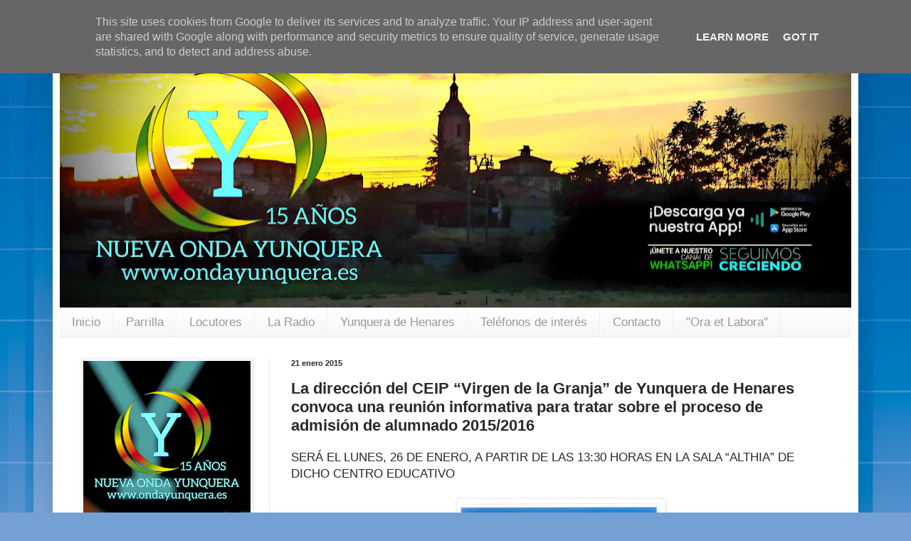

--- FILE ---
content_type: text/html; charset=UTF-8
request_url: https://www.ondayunquera.es/2015/01/la-direccion-del-ceip-virgen-de-la.html
body_size: 21550
content:
<!DOCTYPE html>
<html class='v2' dir='ltr' lang='es'>
<head>
<link href='https://www.blogger.com/static/v1/widgets/335934321-css_bundle_v2.css' rel='stylesheet' type='text/css'/>
<meta content='width=1100' name='viewport'/>
<meta content='text/html; charset=UTF-8' http-equiv='Content-Type'/>
<meta content='blogger' name='generator'/>
<link href='https://www.ondayunquera.es/favicon.ico' rel='icon' type='image/x-icon'/>
<link href='http://www.ondayunquera.es/2015/01/la-direccion-del-ceip-virgen-de-la.html' rel='canonical'/>
<link rel="alternate" type="application/atom+xml" title="Nueva Onda Yunquera - Atom" href="https://www.ondayunquera.es/feeds/posts/default" />
<link rel="alternate" type="application/rss+xml" title="Nueva Onda Yunquera - RSS" href="https://www.ondayunquera.es/feeds/posts/default?alt=rss" />
<link rel="service.post" type="application/atom+xml" title="Nueva Onda Yunquera - Atom" href="https://www.blogger.com/feeds/246419119352487568/posts/default" />

<link rel="alternate" type="application/atom+xml" title="Nueva Onda Yunquera - Atom" href="https://www.ondayunquera.es/feeds/1148982164419508341/comments/default" />
<!--Can't find substitution for tag [blog.ieCssRetrofitLinks]-->
<link href='https://blogger.googleusercontent.com/img/b/R29vZ2xl/AVvXsEikphDIbC98aHvEgTzvwZZd3vxzO7KLf6X6ZWKXspS0p43QLQ-POZV7lyXHDlRnpADn2IJQxC40H2vJlEAmgOnfVXZ0VtzUJ9digjmr9BkeiIpBrel545p1GkSKmWyyRQaah1xW1TlHTlI/s1600/cartel+proceso+admisin+2015-2016.jpg' rel='image_src'/>
<meta content='http://www.ondayunquera.es/2015/01/la-direccion-del-ceip-virgen-de-la.html' property='og:url'/>
<meta content='La dirección del CEIP “Virgen de la Granja” de Yunquera de Henares convoca una reunión informativa para tratar sobre el proceso de admisión de alumnado 2015/2016' property='og:title'/>
<meta content='SERÁ EL LUNES, 26 DE ENERO, A PARTIR DE LAS 13:30 HORAS EN LA SALA “ALTHIA” DE DICHO CENTRO EDUCATIVO Hecha pública la convocatoria de admis...' property='og:description'/>
<meta content='https://blogger.googleusercontent.com/img/b/R29vZ2xl/AVvXsEikphDIbC98aHvEgTzvwZZd3vxzO7KLf6X6ZWKXspS0p43QLQ-POZV7lyXHDlRnpADn2IJQxC40H2vJlEAmgOnfVXZ0VtzUJ9digjmr9BkeiIpBrel545p1GkSKmWyyRQaah1xW1TlHTlI/w1200-h630-p-k-no-nu/cartel+proceso+admisin+2015-2016.jpg' property='og:image'/>
<title>Nueva Onda Yunquera: La dirección del CEIP &#8220;Virgen de la Granja&#8221; de Yunquera de Henares convoca una reunión informativa para tratar sobre el proceso de admisión de alumnado 2015/2016</title>
<style id='page-skin-1' type='text/css'><!--
/*
-----------------------------------------------
Blogger Template Style
Name:     Simple
Designer: Blogger
URL:      www.blogger.com
----------------------------------------------- */
/* Content
----------------------------------------------- */
body {
font: normal normal 15px Arial, Tahoma, Helvetica, FreeSans, sans-serif;
color: #292929;
background: #75a0d5 url(https://themes.googleusercontent.com/image?id=1_bStA4xU4a1ALNAqP7UP814bhfnsUau-0EDCQD7_XIw7aeX8-O9UfdTOTWT0FvRY_k6Q) no-repeat fixed top center /* Credit: Maliketh (http://www.istockphoto.com/portfolio/Maliketh?platform=blogger) */;
padding: 0 40px 40px 40px;
}
html body .region-inner {
min-width: 0;
max-width: 100%;
width: auto;
}
h2 {
font-size: 22px;
}
a:link {
text-decoration:none;
color: #2260bc;
}
a:visited {
text-decoration:none;
color: #898989;
}
a:hover {
text-decoration:underline;
color: #3474ff;
}
.body-fauxcolumn-outer .fauxcolumn-inner {
background: transparent none repeat scroll top left;
_background-image: none;
}
.body-fauxcolumn-outer .cap-top {
position: absolute;
z-index: 1;
height: 400px;
width: 100%;
}
.body-fauxcolumn-outer .cap-top .cap-left {
width: 100%;
background: transparent none repeat-x scroll top left;
_background-image: none;
}
.content-outer {
-moz-box-shadow: 0 0 40px rgba(0, 0, 0, .15);
-webkit-box-shadow: 0 0 5px rgba(0, 0, 0, .15);
-goog-ms-box-shadow: 0 0 10px #333333;
box-shadow: 0 0 40px rgba(0, 0, 0, .15);
margin-bottom: 1px;
}
.content-inner {
padding: 10px 10px;
}
.content-inner {
background-color: #ffffff;
}
/* Header
----------------------------------------------- */
.header-outer {
background: rgba(31,31,31,0) none repeat-x scroll 0 -400px;
_background-image: none;
}
.Header h1 {
font: normal normal 60px Arial, Tahoma, Helvetica, FreeSans, sans-serif;
color: #3375bc;
text-shadow: -1px -1px 1px rgba(0, 0, 0, .2);
}
.Header h1 a {
color: #3375bc;
}
.Header .description {
font-size: 140%;
color: #787878;
}
.header-inner .Header .titlewrapper {
padding: 22px 30px;
}
.header-inner .Header .descriptionwrapper {
padding: 0 30px;
}
/* Tabs
----------------------------------------------- */
.tabs-inner .section:first-child {
border-top: 1px solid #eeeeee;
}
.tabs-inner .section:first-child ul {
margin-top: -1px;
border-top: 1px solid #eeeeee;
border-left: 0 solid #eeeeee;
border-right: 0 solid #eeeeee;
}
.tabs-inner .widget ul {
background: #f5f5f5 url(https://resources.blogblog.com/blogblog/data/1kt/simple/gradients_light.png) repeat-x scroll 0 -800px;
_background-image: none;
border-bottom: 1px solid #eeeeee;
margin-top: 0;
margin-left: -30px;
margin-right: -30px;
}
.tabs-inner .widget li a {
display: inline-block;
padding: .6em 1em;
font: normal normal 17px Arial, Tahoma, Helvetica, FreeSans, sans-serif;
color: #999999;
border-left: 1px solid #ffffff;
border-right: 1px solid #eeeeee;
}
.tabs-inner .widget li:first-child a {
border-left: none;
}
.tabs-inner .widget li.selected a, .tabs-inner .widget li a:hover {
color: #000000;
background-color: #eeeeee;
text-decoration: none;
}
/* Columns
----------------------------------------------- */
.main-outer {
border-top: 0 solid #eeeeee;
}
.fauxcolumn-left-outer .fauxcolumn-inner {
border-right: 1px solid #eeeeee;
}
.fauxcolumn-right-outer .fauxcolumn-inner {
border-left: 1px solid #eeeeee;
}
/* Headings
----------------------------------------------- */
div.widget > h2,
div.widget h2.title {
margin: 0 0 1em 0;
font: normal bold 16px Arial, Tahoma, Helvetica, FreeSans, sans-serif;
color: #000000;
}
/* Widgets
----------------------------------------------- */
.widget .zippy {
color: #999999;
text-shadow: 2px 2px 1px rgba(0, 0, 0, .1);
}
.widget .popular-posts ul {
list-style: none;
}
/* Posts
----------------------------------------------- */
h2.date-header {
font: normal bold 11px Arial, Tahoma, Helvetica, FreeSans, sans-serif;
}
.date-header span {
background-color: rgba(31,31,31,0);
color: #292929;
padding: inherit;
letter-spacing: inherit;
margin: inherit;
}
.main-inner {
padding-top: 30px;
padding-bottom: 30px;
}
.main-inner .column-center-inner {
padding: 0 15px;
}
.main-inner .column-center-inner .section {
margin: 0 15px;
}
.post {
margin: 0 0 25px 0;
}
h3.post-title, .comments h4 {
font: normal bold 22px Arial, Tahoma, Helvetica, FreeSans, sans-serif;
margin: .75em 0 0;
}
.post-body {
font-size: 110%;
line-height: 1.4;
position: relative;
}
.post-body img, .post-body .tr-caption-container, .Profile img, .Image img,
.BlogList .item-thumbnail img {
padding: 2px;
background: #ffffff;
border: 1px solid #eeeeee;
-moz-box-shadow: 1px 1px 5px rgba(0, 0, 0, .1);
-webkit-box-shadow: 1px 1px 5px rgba(0, 0, 0, .1);
box-shadow: 1px 1px 5px rgba(0, 0, 0, .1);
}
.post-body img, .post-body .tr-caption-container {
padding: 5px;
}
.post-body .tr-caption-container {
color: #f5f5f5;
}
.post-body .tr-caption-container img {
padding: 0;
background: transparent;
border: none;
-moz-box-shadow: 0 0 0 rgba(0, 0, 0, .1);
-webkit-box-shadow: 0 0 0 rgba(0, 0, 0, .1);
box-shadow: 0 0 0 rgba(0, 0, 0, .1);
}
.post-header {
margin: 0 0 1.5em;
line-height: 1.6;
font-size: 90%;
}
.post-footer {
margin: 20px -2px 0;
padding: 5px 10px;
color: #676767;
background-color: #f9f9f9;
border-bottom: 1px solid #eeeeee;
line-height: 1.6;
font-size: 90%;
}
#comments .comment-author {
padding-top: 1.5em;
border-top: 1px solid #eeeeee;
background-position: 0 1.5em;
}
#comments .comment-author:first-child {
padding-top: 0;
border-top: none;
}
.avatar-image-container {
margin: .2em 0 0;
}
#comments .avatar-image-container img {
border: 1px solid #eeeeee;
}
/* Comments
----------------------------------------------- */
.comments .comments-content .icon.blog-author {
background-repeat: no-repeat;
background-image: url([data-uri]);
}
.comments .comments-content .loadmore a {
border-top: 1px solid #999999;
border-bottom: 1px solid #999999;
}
.comments .comment-thread.inline-thread {
background-color: #f9f9f9;
}
.comments .continue {
border-top: 2px solid #999999;
}
/* Accents
---------------------------------------------- */
.section-columns td.columns-cell {
border-left: 1px solid #eeeeee;
}
.blog-pager {
background: transparent none no-repeat scroll top center;
}
.blog-pager-older-link, .home-link,
.blog-pager-newer-link {
background-color: #ffffff;
padding: 5px;
}
.footer-outer {
border-top: 0 dashed #bbbbbb;
}
/* Mobile
----------------------------------------------- */
body.mobile  {
background-size: auto;
}
.mobile .body-fauxcolumn-outer {
background: transparent none repeat scroll top left;
}
.mobile .body-fauxcolumn-outer .cap-top {
background-size: 100% auto;
}
.mobile .content-outer {
-webkit-box-shadow: 0 0 3px rgba(0, 0, 0, .15);
box-shadow: 0 0 3px rgba(0, 0, 0, .15);
}
.mobile .tabs-inner .widget ul {
margin-left: 0;
margin-right: 0;
}
.mobile .post {
margin: 0;
}
.mobile .main-inner .column-center-inner .section {
margin: 0;
}
.mobile .date-header span {
padding: 0.1em 10px;
margin: 0 -10px;
}
.mobile h3.post-title {
margin: 0;
}
.mobile .blog-pager {
background: transparent none no-repeat scroll top center;
}
.mobile .footer-outer {
border-top: none;
}
.mobile .main-inner, .mobile .footer-inner {
background-color: #ffffff;
}
.mobile-index-contents {
color: #292929;
}
.mobile-link-button {
background-color: #2260bc;
}
.mobile-link-button a:link, .mobile-link-button a:visited {
color: #ffffff;
}
.mobile .tabs-inner .section:first-child {
border-top: none;
}
.mobile .tabs-inner .PageList .widget-content {
background-color: #eeeeee;
color: #000000;
border-top: 1px solid #eeeeee;
border-bottom: 1px solid #eeeeee;
}
.mobile .tabs-inner .PageList .widget-content .pagelist-arrow {
border-left: 1px solid #eeeeee;
}

--></style>
<style id='template-skin-1' type='text/css'><!--
body {
min-width: 1132px;
}
.content-outer, .content-fauxcolumn-outer, .region-inner {
min-width: 1132px;
max-width: 1132px;
_width: 1132px;
}
.main-inner .columns {
padding-left: 295px;
padding-right: 0px;
}
.main-inner .fauxcolumn-center-outer {
left: 295px;
right: 0px;
/* IE6 does not respect left and right together */
_width: expression(this.parentNode.offsetWidth -
parseInt("295px") -
parseInt("0px") + 'px');
}
.main-inner .fauxcolumn-left-outer {
width: 295px;
}
.main-inner .fauxcolumn-right-outer {
width: 0px;
}
.main-inner .column-left-outer {
width: 295px;
right: 100%;
margin-left: -295px;
}
.main-inner .column-right-outer {
width: 0px;
margin-right: -0px;
}
#layout {
min-width: 0;
}
#layout .content-outer {
min-width: 0;
width: 800px;
}
#layout .region-inner {
min-width: 0;
width: auto;
}
body#layout div.add_widget {
padding: 8px;
}
body#layout div.add_widget a {
margin-left: 32px;
}
--></style>
<style>
    body {background-image:url(https\:\/\/themes.googleusercontent.com\/image?id=1_bStA4xU4a1ALNAqP7UP814bhfnsUau-0EDCQD7_XIw7aeX8-O9UfdTOTWT0FvRY_k6Q);}
    
@media (max-width: 200px) { body {background-image:url(https\:\/\/themes.googleusercontent.com\/image?id=1_bStA4xU4a1ALNAqP7UP814bhfnsUau-0EDCQD7_XIw7aeX8-O9UfdTOTWT0FvRY_k6Q&options=w200);}}
@media (max-width: 400px) and (min-width: 201px) { body {background-image:url(https\:\/\/themes.googleusercontent.com\/image?id=1_bStA4xU4a1ALNAqP7UP814bhfnsUau-0EDCQD7_XIw7aeX8-O9UfdTOTWT0FvRY_k6Q&options=w400);}}
@media (max-width: 800px) and (min-width: 401px) { body {background-image:url(https\:\/\/themes.googleusercontent.com\/image?id=1_bStA4xU4a1ALNAqP7UP814bhfnsUau-0EDCQD7_XIw7aeX8-O9UfdTOTWT0FvRY_k6Q&options=w800);}}
@media (max-width: 1200px) and (min-width: 801px) { body {background-image:url(https\:\/\/themes.googleusercontent.com\/image?id=1_bStA4xU4a1ALNAqP7UP814bhfnsUau-0EDCQD7_XIw7aeX8-O9UfdTOTWT0FvRY_k6Q&options=w1200);}}
/* Last tag covers anything over one higher than the previous max-size cap. */
@media (min-width: 1201px) { body {background-image:url(https\:\/\/themes.googleusercontent.com\/image?id=1_bStA4xU4a1ALNAqP7UP814bhfnsUau-0EDCQD7_XIw7aeX8-O9UfdTOTWT0FvRY_k6Q&options=w1600);}}
  </style>
<link href='https://www.blogger.com/dyn-css/authorization.css?targetBlogID=246419119352487568&amp;zx=ff175f92-50ae-444f-9eaa-70f936f3c7ed' media='none' onload='if(media!=&#39;all&#39;)media=&#39;all&#39;' rel='stylesheet'/><noscript><link href='https://www.blogger.com/dyn-css/authorization.css?targetBlogID=246419119352487568&amp;zx=ff175f92-50ae-444f-9eaa-70f936f3c7ed' rel='stylesheet'/></noscript>
<meta name='google-adsense-platform-account' content='ca-host-pub-1556223355139109'/>
<meta name='google-adsense-platform-domain' content='blogspot.com'/>

<script type="text/javascript" language="javascript">
  // Supply ads personalization default for EEA readers
  // See https://www.blogger.com/go/adspersonalization
  adsbygoogle = window.adsbygoogle || [];
  if (typeof adsbygoogle.requestNonPersonalizedAds === 'undefined') {
    adsbygoogle.requestNonPersonalizedAds = 1;
  }
</script>


</head>
<body class='loading variant-pale'>
<div class='navbar no-items section' id='navbar' name='Barra de navegación'>
</div>
<div class='body-fauxcolumns'>
<div class='fauxcolumn-outer body-fauxcolumn-outer'>
<div class='cap-top'>
<div class='cap-left'></div>
<div class='cap-right'></div>
</div>
<div class='fauxborder-left'>
<div class='fauxborder-right'></div>
<div class='fauxcolumn-inner'>
</div>
</div>
<div class='cap-bottom'>
<div class='cap-left'></div>
<div class='cap-right'></div>
</div>
</div>
</div>
<div class='content'>
<div class='content-fauxcolumns'>
<div class='fauxcolumn-outer content-fauxcolumn-outer'>
<div class='cap-top'>
<div class='cap-left'></div>
<div class='cap-right'></div>
</div>
<div class='fauxborder-left'>
<div class='fauxborder-right'></div>
<div class='fauxcolumn-inner'>
</div>
</div>
<div class='cap-bottom'>
<div class='cap-left'></div>
<div class='cap-right'></div>
</div>
</div>
</div>
<div class='content-outer'>
<div class='content-cap-top cap-top'>
<div class='cap-left'></div>
<div class='cap-right'></div>
</div>
<div class='fauxborder-left content-fauxborder-left'>
<div class='fauxborder-right content-fauxborder-right'></div>
<div class='content-inner'>
<header>
<div class='header-outer'>
<div class='header-cap-top cap-top'>
<div class='cap-left'></div>
<div class='cap-right'></div>
</div>
<div class='fauxborder-left header-fauxborder-left'>
<div class='fauxborder-right header-fauxborder-right'></div>
<div class='region-inner header-inner'>
<div class='header section' id='header' name='Cabecera'><div class='widget Header' data-version='1' id='Header1'>
<div id='header-inner'>
<a href='https://www.ondayunquera.es/' style='display: block'>
<img alt='Nueva Onda Yunquera' height='392px; ' id='Header1_headerimg' src='https://blogger.googleusercontent.com/img/a/AVvXsEje2fzR11FxR0U6RhimtiEbmbBupMOgkiIS10f2YSljnI-fwTK_jUgT-bc3TKRmiHjqU3X4j1A9a_7poKtQ6C081wSwDCRkx_95mgaoPNOqq4uflNT0RazQAxIbH3p-TG3fUfLhNpnKhQ5FypsGadwyeuwdBiGClDqfHPGQ8gJjX9c8_fzqRG9CiZdK4CM=s1112' style='display: block' width='1112px; '/>
</a>
</div>
</div></div>
</div>
</div>
<div class='header-cap-bottom cap-bottom'>
<div class='cap-left'></div>
<div class='cap-right'></div>
</div>
</div>
</header>
<div class='tabs-outer'>
<div class='tabs-cap-top cap-top'>
<div class='cap-left'></div>
<div class='cap-right'></div>
</div>
<div class='fauxborder-left tabs-fauxborder-left'>
<div class='fauxborder-right tabs-fauxborder-right'></div>
<div class='region-inner tabs-inner'>
<div class='tabs section' id='crosscol' name='Multicolumnas'><div class='widget PageList' data-version='1' id='PageList2'>
<h2>Páginas</h2>
<div class='widget-content'>
<ul>
<li>
<a href='http://www.ondayunquera.es'>Inicio</a>
</li>
<li>
<a href='https://www.ondayunquera.es/p/parrilla.html'>Parrilla</a>
</li>
<li>
<a href='http://www.ondayunquera.es/p/locutores_14.html'>Locutores</a>
</li>
<li>
<a href='https://www.ondayunquera.es/p/la-radio_8.html'>La Radio</a>
</li>
<li>
<a href='https://www.ondayunquera.es/p/yunquera-de-henares.html'>Yunquera de Henares</a>
</li>
<li>
<a href='https://www.ondayunquera.es/p/telefonos-de-interes.html'>Teléfonos de interés</a>
</li>
<li>
<a href='https://www.ondayunquera.es/p/contacto.html'>Contacto</a>
</li>
<li>
<a href='https://www.ondayunquera.es/p/blog-page.html'> "Ora et Labora"</a>
</li>
</ul>
<div class='clear'></div>
</div>
</div></div>
<div class='tabs no-items section' id='crosscol-overflow' name='Cross-Column 2'></div>
</div>
</div>
<div class='tabs-cap-bottom cap-bottom'>
<div class='cap-left'></div>
<div class='cap-right'></div>
</div>
</div>
<div class='main-outer'>
<div class='main-cap-top cap-top'>
<div class='cap-left'></div>
<div class='cap-right'></div>
</div>
<div class='fauxborder-left main-fauxborder-left'>
<div class='fauxborder-right main-fauxborder-right'></div>
<div class='region-inner main-inner'>
<div class='columns fauxcolumns'>
<div class='fauxcolumn-outer fauxcolumn-center-outer'>
<div class='cap-top'>
<div class='cap-left'></div>
<div class='cap-right'></div>
</div>
<div class='fauxborder-left'>
<div class='fauxborder-right'></div>
<div class='fauxcolumn-inner'>
</div>
</div>
<div class='cap-bottom'>
<div class='cap-left'></div>
<div class='cap-right'></div>
</div>
</div>
<div class='fauxcolumn-outer fauxcolumn-left-outer'>
<div class='cap-top'>
<div class='cap-left'></div>
<div class='cap-right'></div>
</div>
<div class='fauxborder-left'>
<div class='fauxborder-right'></div>
<div class='fauxcolumn-inner'>
</div>
</div>
<div class='cap-bottom'>
<div class='cap-left'></div>
<div class='cap-right'></div>
</div>
</div>
<div class='fauxcolumn-outer fauxcolumn-right-outer'>
<div class='cap-top'>
<div class='cap-left'></div>
<div class='cap-right'></div>
</div>
<div class='fauxborder-left'>
<div class='fauxborder-right'></div>
<div class='fauxcolumn-inner'>
</div>
</div>
<div class='cap-bottom'>
<div class='cap-left'></div>
<div class='cap-right'></div>
</div>
</div>
<!-- corrects IE6 width calculation -->
<div class='columns-inner'>
<div class='column-center-outer'>
<div class='column-center-inner'>
<div class='main section' id='main' name='Principal'><div class='widget Blog' data-version='1' id='Blog1'>
<div class='blog-posts hfeed'>

          <div class="date-outer">
        
<h2 class='date-header'><span>21 enero 2015</span></h2>

          <div class="date-posts">
        
<div class='post-outer'>
<div class='post hentry uncustomized-post-template' itemprop='blogPost' itemscope='itemscope' itemtype='http://schema.org/BlogPosting'>
<meta content='https://blogger.googleusercontent.com/img/b/R29vZ2xl/AVvXsEikphDIbC98aHvEgTzvwZZd3vxzO7KLf6X6ZWKXspS0p43QLQ-POZV7lyXHDlRnpADn2IJQxC40H2vJlEAmgOnfVXZ0VtzUJ9digjmr9BkeiIpBrel545p1GkSKmWyyRQaah1xW1TlHTlI/s1600/cartel+proceso+admisin+2015-2016.jpg' itemprop='image_url'/>
<meta content='246419119352487568' itemprop='blogId'/>
<meta content='1148982164419508341' itemprop='postId'/>
<a name='1148982164419508341'></a>
<h3 class='post-title entry-title' itemprop='name'>
La dirección del CEIP &#8220;Virgen de la Granja&#8221; de Yunquera de Henares convoca una reunión informativa para tratar sobre el proceso de admisión de alumnado 2015/2016
</h3>
<div class='post-header'>
<div class='post-header-line-1'></div>
</div>
<div class='post-body entry-content' id='post-body-1148982164419508341' itemprop='description articleBody'>
<div><span style="font-family: Arial, Helvetica, sans-serif;"><span style="background-color: white; line-height: 16.5px;">SERÁ EL LUNES, 26 DE ENERO, A PARTIR DE LAS 13:30 HORAS EN LA SALA &#8220;ALTHIA&#8221; DE DICHO CENTRO EDUCATIVO</span></span></div><div><span style="font-family: Arial, Helvetica, sans-serif;"><span style="background-color: white; line-height: 16.5px;"><br /></span></span></div><div class="separator" style="clear: both; text-align: center;"><a href="https://blogger.googleusercontent.com/img/b/R29vZ2xl/AVvXsEikphDIbC98aHvEgTzvwZZd3vxzO7KLf6X6ZWKXspS0p43QLQ-POZV7lyXHDlRnpADn2IJQxC40H2vJlEAmgOnfVXZ0VtzUJ9digjmr9BkeiIpBrel545p1GkSKmWyyRQaah1xW1TlHTlI/s1600/cartel+proceso+admisin+2015-2016.jpg" imageanchor="1" style="margin-left: 1em; margin-right: 1em;"><span style="color: black; font-family: Arial, Helvetica, sans-serif;"><img border="0" height="400" src="https://blogger.googleusercontent.com/img/b/R29vZ2xl/AVvXsEikphDIbC98aHvEgTzvwZZd3vxzO7KLf6X6ZWKXspS0p43QLQ-POZV7lyXHDlRnpADn2IJQxC40H2vJlEAmgOnfVXZ0VtzUJ9digjmr9BkeiIpBrel545p1GkSKmWyyRQaah1xW1TlHTlI/s1600/cartel+proceso+admisin+2015-2016.jpg" width="282" /></span></a></div><div class="separator" style="clear: both; text-align: center;"></div><a name="more"></a><br /><div><span style="background-color: white; line-height: 16.5px;"><span style="font-family: Arial, Helvetica, sans-serif;">Hecha pública la convocatoria de admisión de alumnado para el curso 2015/2016 en centros que imparten las enseñanzas del segundo ciclo de Educación Infantil, Educación Primaria, Educación Secundaria Obligatoria y Bachillerato, la dirección del CEIP &#8220;Virgen de la Granja&#8221; de Yunquera de Henares convoca a los interesados a una reunión informativa que tendrá lugar el próximo lunes, 26 de enero, a partir de las 13:30 horas en la &#8220;Althia&#8221; de dicho centro educativo.</span></span></div><div><span style="font-family: Arial, Helvetica, sans-serif;"><span style="background-color: white; line-height: 16.5px;"><br /></span></span></div><div><span style="font-family: Arial, Helvetica, sans-serif;"><span style="background-color: white; line-height: 16.5px;">Para determinados procedimientos establecidos en la Orden de 22/01/2007, modificada por Orden de 15/01/2013, de desarrollo del proceso de admisión del alumnado en los centros docentes públicos y privados concertados que imparten enseñanzas de Educación Infantil, Educación Primaria, Educación Secundaria Obligatoria y Bachillerato en Castilla-La Mancha el plazo de solicitud será desde el día 2 de febrero hasta el día 5 de marzo.</span></span></div><div><span style="font-family: Arial, Helvetica, sans-serif;"><span style="background-color: white; line-height: 16.5px;"><br /></span></span></div><div><span style="font-family: Arial, Helvetica, sans-serif;"><span style="background-color: white; line-height: 16.5px;">Las solicitudes se podrán realizar a través del programa Papás 2.0 https://papas.educa.jccm.es y también se podrá obtener información en el Portal de Educación www.educa.jccm.es, en los propios Centros Educativos o bien en el Teléfono Único de Información (012).</span></span></div><div><span style="color: #4f4f4f; font-family: Arial, Helvetica, sans-serif;"><span style="background-color: white; font-size: 11px; line-height: 16.5px;"><br /></span></span></div><div><br /></div>
<div style='clear: both;'></div>
</div>
<div class='post-footer'>
<div class='post-footer-line post-footer-line-1'>
<span class='post-author vcard'>
Redacción
<span class='fn' itemprop='author' itemscope='itemscope' itemtype='http://schema.org/Person'>
<meta content='https://www.blogger.com/profile/17373808736138443800' itemprop='url'/>
<a class='g-profile' href='https://www.blogger.com/profile/17373808736138443800' rel='author' title='author profile'>
<span itemprop='name'>Onda Yunquera</span>
</a>
</span>
</span>
<span class='post-timestamp'>
Publicado
<meta content='http://www.ondayunquera.es/2015/01/la-direccion-del-ceip-virgen-de-la.html' itemprop='url'/>
<a class='timestamp-link' href='https://www.ondayunquera.es/2015/01/la-direccion-del-ceip-virgen-de-la.html' rel='bookmark' title='permanent link'><abbr class='published' itemprop='datePublished' title='2015-01-21T14:55:00+01:00'>14:55:00</abbr></a>
</span>
<span class='post-comment-link'>
</span>
<span class='post-icons'>
</span>
<div class='post-share-buttons goog-inline-block'>
</div>
</div>
<div class='post-footer-line post-footer-line-2'>
<span class='post-labels'>
</span>
</div>
<div class='post-footer-line post-footer-line-3'>
<span class='post-location'>
</span>
</div>
</div>
</div>
<div class='comments' id='comments'>
<a name='comments'></a>
</div>
</div>

        </div></div>
      
</div>
<div class='blog-pager' id='blog-pager'>
<span id='blog-pager-newer-link'>
<a class='blog-pager-newer-link' href='https://www.ondayunquera.es/2015/01/con-la-misa-de-la-paz-dan-comienzo-los.html' id='Blog1_blog-pager-newer-link' title='Entrada más reciente'>Entrada más reciente</a>
</span>
<span id='blog-pager-older-link'>
<a class='blog-pager-older-link' href='https://www.ondayunquera.es/2015/01/retama-basket-yunquera-asalta-la.html' id='Blog1_blog-pager-older-link' title='Entrada antigua'>Entrada antigua</a>
</span>
<a class='home-link' href='https://www.ondayunquera.es/'>Inicio</a>
</div>
<div class='clear'></div>
<div class='post-feeds'>
</div>
</div></div>
</div>
</div>
<div class='column-left-outer'>
<div class='column-left-inner'>
<aside>
<div class='sidebar section' id='sidebar-left-1'><div class='widget Image' data-version='1' id='Image35'>
<div class='widget-content'>
<img alt='' height='235' id='Image35_img' src='https://blogger.googleusercontent.com/img/a/AVvXsEgH10lIbm8sBvuXR0FGF7nAM39poihz2pJCFRMhRvgjo39TMXsPZaJUNi26FFr_t-Z74fj6d95JFF4sPR7lTao5r9FtZEKQZCoWEYPld_cjcyuHYCjM3k1fh9L-0Uqjs8tdwM-c0lPyOyrIQ3muz2mAhxKCGtgV7lmGzJYPqYH5d6CeiI4nNXLArLykVhk=s235' width='235'/>
<br/>
</div>
<div class='clear'></div>
</div><div class='widget HTML' data-version='1' id='HTML3'>
<div class='widget-content'>
<div class="cleanslate w24tz-current-time w24tz-small" style="display: inline-block !important; visibility: hidden !important; min-width:200px !important; min-height:100px !important;"><p><a href="//24timezones.com/Madrid/hora" style="text-decoration: none" class="clock24" id="tz24-1705615750-c1141-eyJob3VydHlwZSI6IjI0Iiwic2hvd2RhdGUiOiIxIiwic2hvd3NlY29uZHMiOiIwIiwiY29udGFpbmVyX2lkIjoiY2xvY2tfYmxvY2tfY2I2NWE5YTE4NjM2MTZkIiwidHlwZSI6ImRiIiwibGFuZyI6ImVzIn0=" title="Madrid hora local" target="_blank" rel="nofollow">Yunquera de Henares</a></p><div id="clock_block_cb65a9a1863616d"></div></div>
<script type="text/javascript" src="//w.24timezones.com/l.js" async></script>
</div>
<div class='clear'></div>
</div><div class='widget Image' data-version='1' id='Image34'>
<div class='widget-content'>
<img alt='' height='94' id='Image34_img' src='https://blogger.googleusercontent.com/img/a/AVvXsEiO4BHTFAimwz0nuuhaWYvfbR2El_Bd44BbWsqV2Jp9qafM55ptMNr-79m-OtHCisDD8Uc2QlbRnVKQl1JQO8g7k4bon6JPpsRFOUxHBABD6yu1EQQRNexzXLaoUhJ-lsiliegW8fBlTdRfp5mxZFU8vFUMaxX1xKZBRZWqRE8vCxY8sRdnJwvjUqIgd3Q=s235' width='235'/>
<br/>
</div>
<div class='clear'></div>
</div><div class='widget HTML' data-version='1' id='HTML6'>
<h2 class='title'>Radio en Directo</h2>
<div class='widget-content'>
<!-- Inicio. radio hosting USAstreams.com html5 player -->
<!-- Licencia: GRATIS-XDF4543ERF -->
<iframe name="contenedorPlayer" class="cuadroBordeado" allow="autoplay" width="250px" height="80px" marginwidth=0 marginheight=0 hspace=0 vspace=0 frameborder=0 scrolling=no  src="https://cp.usastreams.com/html5PlayerBotonGrande.aspx?stream=http://online.vibacomunicacion.com:7027/live&fondo=05&formato=mpeg&color=14&titulo=2&autoStart=1&vol=5&nombre=Nueva+Onda+Yunquera&imagen=https://cp.usastreams.com/playerHTML5/img/equalizer1.gif"></iframe>
<!-- En players responsive puede modificar el weight a sus necesidades, Por favor no modifique el resto del codigo para poder seguir ofreciendo este servicio gratis  -->
<!-- Fin. USAstreams.com html5 player -->
</div>
<div class='clear'></div>
</div><div class='widget Image' data-version='1' id='Image2'>
<h2>Enlace externo de emisión en Directo</h2>
<div class='widget-content'>
<a href='http://online.vibacomunicacion.com:7027/live'>
<img alt='Enlace externo de emisión en Directo' height='69' id='Image2_img' src='https://blogger.googleusercontent.com/img/a/AVvXsEjU5TN5MnlEnWhIq73SjxaXrpTleszmeu3Yl0vfLG-PYkAlr6E6sheIVIkOaREuZOhSMDU03uxz-Lg9T_LDJQ1vwP3bo0hF4na2siI3vfVepubolARWPfMeuWDrz7US-GceXXFshxCllrBaRjYgTSZBw1-JaeXXs3cFerY9q-rzoqVZ8bjhbsTbEGLN=s287' width='287'/>
</a>
<br/>
</div>
<div class='clear'></div>
</div><div class='widget Image' data-version='1' id='Image32'>
<h2>Descarga Nuestra Aplicación Oficial</h2>
<div class='widget-content'>
<a href='https://www.appcreator24.com/app1404080-q5849x'>
<img alt='Descarga Nuestra Aplicación Oficial' height='328' id='Image32_img' src='https://blogger.googleusercontent.com/img/a/AVvXsEjZeEFZ-b8zRjqRcKi-FEs4C6GWR7IigEnE1C5feBbI4wTQ5SUo3EvxYGPXv9HHxuY8FXy-BxcF-iR_DkHCxoSkn-HYYN87wFLokUM-E2v4a3ex5vvqYfFNj2ZYcevaFCtbArImDrFtj81DkUU_fAasuiAnt6-_5Uw5V2RnxIB1_WffTEg0kHugHFMlLuI=s328' width='235'/>
</a>
<br/>
<span class='caption'>Descargar </span>
</div>
<div class='clear'></div>
</div><div class='widget Image' data-version='1' id='Image27'>
<div class='widget-content'>
<img alt='' height='227' id='Image27_img' src='https://blogger.googleusercontent.com/img/a/AVvXsEgxueqDomEbOtL870uJQk9bXtWUmng_4VR9EGTn4z3p2XAKUTPkzHEFANz4LAc_qasTng8Wn_Df4SvEAw9nRJQtAb3x5yWVSFuFHA3d0GFQ_qFdfT1kiE6xyAxf3-gchI8kAlcT0dnZCrHlR_HFVLB_Km3YZNG8G_2DBT8GDT6HCxkAViedTAPcmUt33C4=s235' width='235'/>
<br/>
</div>
<div class='clear'></div>
</div><div class='widget HTML' data-version='1' id='HTML4'>
<h2 class='title'>FACEBOCK</h2>
<div class='widget-content'>
<div id="fb-root"></div>
<script async defer crossorigin="anonymous" src="https://connect.facebook.net/es_ES/sdk.js#xfbml=1&version=v20.0" nonce="MGcn8pD8"></script><div class="fb-page" data-href="https://www.facebook.com/profile.php?id=61557939303348&amp;locale=es_ES" data-tabs="timeline" data-width="9000" data-height="1000" data-small-header="false" data-adapt-container-width="true" data-hide-cover="false" data-show-facepile="true"><blockquote cite="https://www.facebook.com/profile.php?id=61557939303348&amp;locale=es_ES" class="fb-xfbml-parse-ignore"><a href="https://www.facebook.com/profile.php?id=61557939303348&amp;locale=es_ES">Nueva Onda Yunquera Media</a></blockquote></div>
</div>
<div class='clear'></div>
</div><div class='widget Image' data-version='1' id='Image29'>
<div class='widget-content'>
<img alt='' height='235' id='Image29_img' src='https://blogger.googleusercontent.com/img/a/AVvXsEj6upgSPxhN4qH2mrgbFZFqOWbe7IyQgJzysHCeILd5i2hTXlhBkQm8TqJjZYB9hjBAATqbstcfr9F5O_7nqwwTEdg9tsTttb-MtO6S3fLnV5vIbTrSRgOPo65m2Tk47Lntav0-HDryS3-0tegzmZZoVjwKWcXK7TXZcp0ySKnO8TUi_af-6WdCtjqjpXI=s235' width='235'/>
<br/>
</div>
<div class='clear'></div>
</div><div class='widget Image' data-version='1' id='Image28'>
<div class='widget-content'>
<a href='https://www.turismocastillalamancha.es/?dclid=CKfAyLDZ5okDFRhtHQkdQM8r1Q'>
<img alt='' height='235' id='Image28_img' src='https://blogger.googleusercontent.com/img/a/AVvXsEgMuHYrUvYBQ8JXiLu_d8OwljJsfTsfB8XeZQ7PK41WLKIbIew0qenpdc-BNn0Tm1YWNrcKU2G4TKFK6oYnXxEWCtq9CeYOCqgXy0vM4ZrzkMLSaSbtpRwbH2GTqfCpBdzJx0OheiZ7HO8l6rU2CusX5BivyX4lSInus6guZiZKsKhfT8iwvxGHsUtajxQ=s235' width='235'/>
</a>
<br/>
</div>
<div class='clear'></div>
</div><div class='widget Text' data-version='1' id='Text1'>
<h2 class='title'>Patrocinadores:</h2>
<div class='widget-content'>
</div>
<div class='clear'></div>
</div><div class='widget Image' data-version='1' id='Image31'>
<div class='widget-content'>
<img alt='' height='295' id='Image31_img' src='https://blogger.googleusercontent.com/img/a/AVvXsEiMxA2nGVjHv9C09bjwfNLTz-6Hua57wjTiBwfNuS1eoqdCcogY7VKHVrHOpbnWtkL37Wz9lvCE2h6tq_znJzrNLDbFr8iVG6m5l095laFQG57wJ7vfsWcLbNhPv_U4ldncVUpzGIHGms8hge_YsqgwcpuVkLouXF5rhfxciKyHDcHJrZqRWqGzysuH3kA=s295' width='235'/>
<br/>
</div>
<div class='clear'></div>
</div><div class='widget Image' data-version='1' id='Image30'>
<div class='widget-content'>
<img alt='' height='193' id='Image30_img' src='https://blogger.googleusercontent.com/img/a/AVvXsEjuGFYrqmItquFUnSh9H4QOpaEpJ29BBUHiTqG-r5Yz7P6FEAciKCaPz_dtpomNB2LL3BdVEmCucJzw3BjVMAbEBlebzY9hZRg9Waw5QNI-SmltuFULnqtU4nUKEqlSJ8DfWlkoE6uhDBQIHrRQb1BspYEgYaHfMqZgb_-vexE9yn-wGl9ldjeZlsFTGiw=s235' width='235'/>
<br/>
</div>
<div class='clear'></div>
</div><div class='widget Image' data-version='1' id='Image25'>
<div class='widget-content'>
<a href='https://ventilacioneiluminacion.com/'>
<img alt='' height='217' id='Image25_img' src='https://blogger.googleusercontent.com/img/a/AVvXsEjwi3Z7XfBpKdjOU7MOzrHny8MlW4HSSwk3S0Yb9VVl4Z7GPeonLXdZietnnIqz07DDCIzIhJxWjTvrS_KPI2aVMy72c-YxpoQMuRErCMnPL4qHvkmIefBVr8mPL7NHV_BnQn2I8h3ITYnNEdZQfqusf8l1ooeNN-R0-TEwkt_RMFvdlkajJcAYUp1VOL8=s235' width='235'/>
</a>
<br/>
</div>
<div class='clear'></div>
</div><div class='widget Image' data-version='1' id='Image24'>
<div class='widget-content'>
<img alt='' height='164' id='Image24_img' src='https://blogger.googleusercontent.com/img/a/AVvXsEjZToOwop0m3BZQJN2eg9n1tStesCRTarfLZI2KAF9cFk0n6F6yebYWyHRe9tlMBN6zDTX735Ylv-g-ycMQYQKY0kkzp2D6JUHpQIOlodEfVC4T34cwGtzYjA5g4bJ-xCOvHaiHCZO9k6bRaIeIx9vFKa_ZkCDg-kJTloOhj_RB_5ilRVpC3uISP4HApp4=s235' width='235'/>
<br/>
</div>
<div class='clear'></div>
</div><div class='widget Image' data-version='1' id='Image26'>
<div class='widget-content'>
<a href='https://arriaca.es/'>
<img alt='' height='110' id='Image26_img' src='https://blogger.googleusercontent.com/img/a/AVvXsEgozOn8eN2Fa2ZCRGQBDLJ7BKD69w-cx7bYepnfCjyVeOapWml57klHMtySiPcM0iECiEJ5d9B1AJywaghM8md1fkSRzAa1j7GOrFvkgZKT85KP9hOBL82Z3adm4VDcyx3-oTVKDIhG58wUuX1oguEFR2Elfgi_oALN6tY4FTuok1rKzfARQGaqEwckqIE=s235' width='235'/>
</a>
<br/>
</div>
<div class='clear'></div>
</div><div class='widget Image' data-version='1' id='Image9'>
<h2>Radio CLM emisora colaboradora</h2>
<div class='widget-content'>
<a href='https://www.cmmedia.es/play/en-directo/radio/visual.html'>
<img alt='Radio CLM emisora colaboradora' height='132' id='Image9_img' src='https://blogger.googleusercontent.com/img/a/AVvXsEhPDCYe8wPTMOFYkx9hA7ubf18XkpY_oe-uPb0_wpzqY2FU2Ui_w6koe1ONdC_bjj0_Ynbg0u4GXZpO1GjBPqzsCW7eGBQc5cqIQdIxl9hzqbm1mg8z6QAcCY10yaXANC8N8jLj849_trnTsamibv8QGeTuptgvL9HIvL6ueTOIZ_JoPN8V4gr1xHkFRQI=s235' width='235'/>
</a>
<br/>
</div>
<div class='clear'></div>
</div><div class='widget Image' data-version='1' id='Image22'>
<div class='widget-content'>
<a href='https://ad.doubleclick.net/ddm/trackclk/N5132.645338NUEVAALCARRIA.COM2/B32413776.400070527;dc_trk_aid=592089770;dc_trk_cid=202914935;dc_lat=;dc_rdid=;tag_for_child_directed_treatment=;tfua=;ltd=;dc_tdv=1'>
<img alt='' height='235' id='Image22_img' src='https://blogger.googleusercontent.com/img/a/AVvXsEjYH3LjNtxTjvWclncYcco18Yqs5orVR92J-vo5n8WlLilriZp-uZYqyMiDnbEkaqt8tVsk-zBLp9YnIjlY6sRaxuvXVUGaWgku0bVvNmy4oaADf28FRLGGGhcRgpdW-CWif0PTR79L6VclCuDU-yI5zu3CXUgtbT6CuYFNOkeAyGD1Ht7lPibkpyOQGQY=s235' width='235'/>
</a>
<br/>
</div>
<div class='clear'></div>
</div><div class='widget Image' data-version='1' id='Image17'>
<div class='widget-content'>
<a href='https://www.facebook.com/nuevaondayunqueramedia/'>
<img alt='' height='87' id='Image17_img' src='https://blogger.googleusercontent.com/img/a/AVvXsEgDN5u_0aK1N4m8b3m05KpRkrMANZbsDUFZC4-Fwgczjwz-2mK99oKRo6AZHUmSYqQG70JGDDspUMMixjl8ROXqcJEurmwUqf2_RbMjOXhm5PGZG3OXB4Mgz5ZiCIiO3_Ar6WGXcNiVjOD1_fPtpHOmZP9_vROB5QLQRq0EH1U6D5KfppxqKnrupKZ6pOQ=s235' width='235'/>
</a>
<br/>
</div>
<div class='clear'></div>
</div><div class='widget Image' data-version='1' id='Image18'>
<div class='widget-content'>
<a href='https://www.instagram.com/nueva_onda_yunquera/?hl=es'>
<img alt='' height='87' id='Image18_img' src='https://blogger.googleusercontent.com/img/a/AVvXsEjyPZlEqDYEdko4QVWKmykkhkgpdPbBPos5JXGpcGBl6upCMSKO90SJu8iKLxlACV8P8z4pNFuiMSINjSvS2nb6Mfv9e_tvRGif4S2oMdnxETeru5iSDhQcEKN4kGVhk9WTFK0m2BYD4ywj-4VfnXOL7aLLOl-beb-iTkZih-wxHBc9XYvpEsX8zhTtMZM=s235' width='235'/>
</a>
<br/>
</div>
<div class='clear'></div>
</div><div class='widget Image' data-version='1' id='Image19'>
<div class='widget-content'>
<a href='https://x.com/ondayunquerafm?lang=es'>
<img alt='' height='87' id='Image19_img' src='https://blogger.googleusercontent.com/img/a/AVvXsEjboIqNhA5lBzJOBGCzPDz6QzaLMerG7_H7LC64ckNsJ3Ipk-2rYIxKAAl783wCmVed7N5Cn0XAZUnEanuAvWvW7HIZ2Ot5B1tYrLguWOSSeewlcHUrfT9dP_rGeYBPRBdu6DbAaqc3nK9KIna-QvriZRS2kpMtv_ikavrgPq-ocAhuuwPmaGK0yLNN8b8=s235' width='235'/>
</a>
<br/>
</div>
<div class='clear'></div>
</div><div class='widget Image' data-version='1' id='Image20'>
<div class='widget-content'>
<a href='https://www.tiktok.com/@nuevaondayunquera'>
<img alt='' height='87' id='Image20_img' src='https://blogger.googleusercontent.com/img/a/AVvXsEhaUCu58q2dYPZubiKSGNZUeNLBNXgZe9zcVFgGg6tj52ktwhyUk-HN0OwVGzX5tYAzxxEiVX93YZWZsRP6FWqP53GpYggww4vuZklWHIOn5i_sByjQ6AXaLgdPbrg7QzePtzTWbvcP_OQuAzGX8W6j4hBcykgxayFamI8-VeyQnl4V-MykKNKz9mlxwKc=s235' width='235'/>
</a>
<br/>
</div>
<div class='clear'></div>
</div><div class='widget Image' data-version='1' id='Image21'>
<div class='widget-content'>
<a href='https://www.youtube.com/user/NuevaOndaYunquera'>
<img alt='' height='87' id='Image21_img' src='https://blogger.googleusercontent.com/img/a/AVvXsEgzJXBAKRMuJlt0ClZD2QTKWCty18w4wN6FVv7MuhkJ8X0mWQs8NG8D10vaZnPB_HL0s04azltwT_M7PWHVV_sWyjeenLtx-hUsds7QDmEym-gu43sqlcwedOuVLeYbHcjDIc3DZyQuy0OklpbrRk8Qwb7MOnH4HgwlHeJ6evxENrD5AJUim-mELf0VRGQ=s235' width='235'/>
</a>
<br/>
</div>
<div class='clear'></div>
</div><div class='widget HTML' data-version='1' id='HTML1'>
<h2 class='title'>El tiempo en Yunquera de Henares</h2>
<div class='widget-content'>
<!-- www.tutiempo.net - Ancho:178px - Alto:244px -->
<div id="TT_JyAEk1E1kCCaEvGAjArjDDjjjWaA1Aj2rdktEZi5a1DI3oGIG">El tiempo - Tutiempo.net</div>
<script type="text/javascript" src="https://www.tutiempo.net/s-widget/l_JyAEk1E1kCCaEvGAjArjDDjjjWaA1Aj2rdktEZi5a1DI3oGIG"></script>
</div>
<div class='clear'></div>
</div><div class='widget Image' data-version='1' id='Image11'>
<h2>Nueva Onda Yunquera se incorpora a AGEDI</h2>
<div class='widget-content'>
<a href='https://www.agedi.es/'>
<img alt='Nueva Onda Yunquera se incorpora a AGEDI' height='115' id='Image11_img' src='https://blogger.googleusercontent.com/img/a/AVvXsEjsfY_amode3E8NEVwpkNiYkrfSazIqSDKrY_aMqYc7suzT52qbq5a5x6eKVNR_Pm6sCaTry0eFhaSbb3I9_gL5r8Ui3aL9kZnD3_vETQRX4UPanGGCHjne8_NCu5v58TVFguLthzYDlAJCosGyVPrlfHicxXMSn3Ndz8ZSsECre9BqSEiNBmJCToXtHvY=s235' width='235'/>
</a>
<br/>
</div>
<div class='clear'></div>
</div><div class='widget Feed' data-version='1' id='Feed2'>
<h2>Novedades - El portal de Música</h2>
<div class='widget-content' id='Feed2_feedItemListDisplay'>
<span style='filter: alpha(25); opacity: 0.25;'>
<a href='https://www.elportaldemusica.es/rss'>Cargando...</a>
</span>
</div>
<div class='clear'></div>
</div><div class='widget Image' data-version='1' id='Image16'>
<div class='widget-content'>
<a href='https://ad.doubleclick.net/ddm/trackclk/N5132.4046251ELDECANODEGUADALAJ0/B31827700.393561687;dc_trk_aid=584919589;dc_trk_cid=214097981;dc_lat=;dc_rdid=;tag_for_child_directed_treatment=;tfua=;ltd=;dc_tdv=1'>
<img alt='' height='235' id='Image16_img' src='https://blogger.googleusercontent.com/img/a/AVvXsEgSlktAjuFigr3N2ZuRoBe-6LA5hivxD9u6EP-7gl4BuPhoX08rpKKyBwqnZrLhPuyGEAN079-UJsTSiIKxBbp9-BgJDBBxe8VVM2b3BPUtA0VFMrTIfTRB-WNfDoTKVJlVBB_hpznarO0R-phjECZpyxRC9dgsR1KUX1NU_Q_jV-TcPDQnX7jxoWo1PcY=s235' width='235'/>
</a>
<br/>
</div>
<div class='clear'></div>
</div><div class='widget Image' data-version='1' id='Image13'>
<div class='widget-content'>
<a href='https://whatsapp.com/channel/0029Va9dILdBfxo2WJfl6w38'>
<img alt='' height='132' id='Image13_img' src='https://blogger.googleusercontent.com/img/a/AVvXsEj-PhmlRovd8KmY5WsqyJR_9uouvwVC7iUu3deEW3fzJdW0mO-MJi19XUbxYz3qM-tozWJFwjL253NBxp60L5f0-f7i0HL5b_PyiOzOVch7fYK9SZ5Z83qRbkyBGKNMeueyoELeAj7maUNrplaBULflD-NBIt4t0392AhyykvtVmUDTacUtNOZyaqGKc0Y=s235' width='235'/>
</a>
<br/>
</div>
<div class='clear'></div>
</div><div class='widget Image' data-version='1' id='Image10'>
<div class='widget-content'>
<img alt='' height='163' id='Image10_img' src='https://blogger.googleusercontent.com/img/a/AVvXsEgJ1ShY1XxWlqGcoUULWWb4Ry4NjS_GgGFTsh9J8qVqqZ61fJsc-VIjsxS2W1ap1mQZj6b8pxuUUiWqSmJO3wT70B7vNGwy_MOtX4c1qCh-DQpIJVAsOZ8580sfwuYSHZCYAXbAQyfisCJXgk44uLeY8_S-G_i1EjVKcHDOB_OSx8XEmrz7aksiuvC3cR0=s235' width='235'/>
<br/>
</div>
<div class='clear'></div>
</div><div class='widget Image' data-version='1' id='Image1'>
<h2>Descargar Aplicación Oficial</h2>
<div class='widget-content'>
<a href='https://play.google.com/store/apps/details?id=com.codewai.radios.nuevaondayunquera'>
<img alt='Descargar Aplicación Oficial' height='101' id='Image1_img' src='https://blogger.googleusercontent.com/img/a/AVvXsEhCNqjhgr3umclsyWaDihVDgV0vGCQz2GwW34h6I5xvOpewxyZ8DvmfOesAXP2K0qpS7ivXyBqbuJxSF1HvRGCXiXr3Zvt3KIXaBuFQtK7WZOukd0pR6D9UIDgpZycznGUVUrcjZViZqXD4VUW9u_c8PvH92HNF0JQ4R7bPKE_FNc5C72cT1fM4qe-r=s287' width='287'/>
</a>
<br/>
</div>
<div class='clear'></div>
</div><div class='widget Image' data-version='1' id='Image6'>
<div class='widget-content'>
<a href='https://apps.apple.com/es/app/nueva-onda-yunquera/id6447688809'>
<img alt='' height='109' id='Image6_img' src='https://blogger.googleusercontent.com/img/a/AVvXsEhVAobGSJ0dtNyXALlCZKCfPzKNG0CchK3ij3cOB3RVPJVBuN-L4bAXuZuBc4ayi0-dnQUn9ENmzEJW7Y1wtzp91YJfDUEal_TkbFBstwhuWVS2e6pCJIqAaMcgcBDbAg85v3tri9YFE7KoKgu8Sg8cxgcIwKkscKX57m_mEtVFQD9yue13Pi5ExDbJ=s287' width='287'/>
</a>
<br/>
</div>
<div class='clear'></div>
</div><div class='widget Feed' data-version='1' id='Feed1'>
<h2>Podcast Nueva Onda Radio Yunquera 99.3 FM</h2>
<div class='widget-content' id='Feed1_feedItemListDisplay'>
<span style='filter: alpha(25); opacity: 0.25;'>
<a href='https://www.ivoox.com/podcast-podcast-nueva-onda-radio-yunquera-99-3-fm_fg_f119439_filtro_1.xml'>Cargando...</a>
</span>
</div>
<div class='clear'></div>
</div><div class='widget Image' data-version='1' id='Image8'>
<h2>Plataforma Tunein Radio</h2>
<div class='widget-content'>
<a href='https://tunein.com/radio/Nueva-Onda-Radio-Yunquera-s168160/?lang=es'>
<img alt='Plataforma Tunein Radio' height='126' id='Image8_img' src='https://blogger.googleusercontent.com/img/a/AVvXsEjvS4ru_SYLg6VZ3ojwNHdcQ2wpCXoXLjnDgxdTyDnuZzTy1emhqsixBE_MguGa5SpNGB6BfjJnoN5gYHYHGb1576ngh4KQ9hFtlnD1e7jNH7Bo3qKWt51PplxAQ2vduUJfFKRb39irqW5Cat3481i4SHh8q4UgUs1OU2J5QxqEapy9yHfJTePdeOTL=s287' width='287'/>
</a>
<br/>
</div>
<div class='clear'></div>
</div><div class='widget Image' data-version='1' id='Image5'>
<h2>Plataforma Radio.net</h2>
<div class='widget-content'>
<a href='https://www.radio.net/s/nueva-onda-yunquera'>
<img alt='Plataforma Radio.net' height='117' id='Image5_img' src='https://blogger.googleusercontent.com/img/a/AVvXsEjwpnbBvkRmYRwEJ97_F1odINrCrTVSeCnFBJXYYmcVjAGFoDMe8rva6xyH9a1hQo7cv3_SWDG6tMAQAXPHN3oib1MZA5hKi4n0U-Bb-G4KAgzqofGZJDy0Cf5B29qp8A3tSfo4on8HVKxuNn10yQ8Cl9MJEIATTHuOZvr7O3CSIoE38jscIbMg4-eQ=s287' width='287'/>
</a>
<br/>
</div>
<div class='clear'></div>
</div><div class='widget Image' data-version='1' id='Image7'>
<h2>Plataforma Radio Garden</h2>
<div class='widget-content'>
<a href='https://radio.garden/listen/nueva-onda-yunquera/bRAEYM_T'>
<img alt='Plataforma Radio Garden' height='132' id='Image7_img' src='https://blogger.googleusercontent.com/img/a/AVvXsEg5EtT5ry1s0fPhp_kayk4SFxRPMpVBKFMQzNAYlUDhA7tg6t6rWMlf3g4Yit21G61XQvVn_SOQZgIj2DaTqFK9LAf-we77NG5ewJ9c9UrU3eGJ0g4LCNq1FncgPhzNHbfQmCEnOeIHVDM0y4ZnmfHLDsPXuec4o8u_5WKU_eSQxKz5pbt7Ur0JB6Ef=s235' width='235'/>
</a>
<br/>
</div>
<div class='clear'></div>
</div><div class='widget Image' data-version='1' id='Image12'>
<div class='widget-content'>
<a href='https://www.ceoeguadalajara.es/formacion-subvencionada'>
<img alt='' height='235' id='Image12_img' src='https://blogger.googleusercontent.com/img/a/AVvXsEhYda08h9AccRw6N0kiiNCygswzd3uz4ldq8OYe_2-kn_iov74J6zxBth4yZUMQhooZ0gtiE-QuXOGjNtQVod0HK-1gcd21W5ITsC1X7wr9AbDRYkMk94HGs86MeHkvYLd8qtt3IVSr6tpgZjm5hOIAykWablhXQ1YdGr1U6QPkz_boKVc20JfOTuaTR3g=s235' width='235'/>
</a>
<br/>
</div>
<div class='clear'></div>
</div><div class='widget Image' data-version='1' id='Image4'>
<div class='widget-content'>
<a href='https://oficinaenergeticaclm.es/'>
<img alt='' height='202' id='Image4_img' src='https://blogger.googleusercontent.com/img/a/AVvXsEgALjmVbZEmizmZ_jh_7fkNmggGQWwFYs2Wnscwx9NVvHx__3vzUnSGPWT3xf7YA4y2haV_9E2HXAIRNHzNW7jHGtV9_MYHIZkd0YMTYqMAqRqfD3CzUEjkSg7Bl-CESnnJL0D1c3lQ6m0YKtEJrqcGLLLMQcnoA2i1Q1U1CgtM63-h_cl_W6Lui9DY2WU=s235' width='235'/>
</a>
<br/>
</div>
<div class='clear'></div>
</div><div class='widget FeaturedPost' data-version='1' id='FeaturedPost1'>
<h2 class='title'>Entrada destacada</h2>
<div class='post-summary'>
<h3><a href='https://www.ondayunquera.es/2026/01/al-senador-alcalde-de-yunquera-de.html'>Al senador , alcalde de Yunquera de Henares y presidente del Partido Popular de Guadalajara, don Lucas Castillo, no se le ha impedido el acceso a un acto público de esta mañana en las obras del Campus Universitario de la  Universidad de Alcalá en Guadalajara.</a></h3>
<p>
Ante las críticas realizadas por responsables del Partido Popular de Guadalajara en relación con la visita a las obras del nuevo Campus Univ...
</p>
<img class='image' src='https://lh3.googleusercontent.com/-WhbBEnV0jDE/aWgBK8j7BLI/AAAAAAABoQ8/UvtpcQG_gq85tpvi22YG4kupJ44CpfuiQCNcBGAsYHQ/s1600/1000074674.jpg'/>
</div>
<style type='text/css'>
    .image {
      width: 100%;
    }
  </style>
<div class='clear'></div>
</div><div class='widget Image' data-version='1' id='Image3'>
<h2>Web oficial Castilla-La Mancha</h2>
<div class='widget-content'>
<a href='https://www.castillalamancha.es/'>
<img alt='Web oficial Castilla-La Mancha' height='235' id='Image3_img' src='https://blogger.googleusercontent.com/img/a/AVvXsEiEQwAcfpM9CttwXri8gWWhKrUOL5v_VpkSr05wYpnCqvgn2ChXAz8K_5v_H0dqAOJOFHyXEzm9toR0iyZLspvjNjSNM1Y6Ru8vPknGwZq0z8kyAvYMIkBCtffagzKgd6agsCgZU9duMJo34_MmQyxZ8HMLmsBAhQ-BokRnCfhre5w1--7pmdPbdKa0=s235' width='235'/>
</a>
<br/>
</div>
<div class='clear'></div>
</div><div class='widget PopularPosts' data-version='1' id='PopularPosts1'>
<h2>Entradas populares</h2>
<div class='widget-content popular-posts'>
<ul>
<li>
<div class='item-content'>
<div class='item-thumbnail'>
<a href='https://www.ondayunquera.es/2023/05/blog-post.html' target='_blank'>
<img alt='' border='0' src='https://blogger.googleusercontent.com/img/b/R29vZ2xl/AVvXsEht21d9D54jzXhj1ccdzXq2IJbMZIsE_RV-tceqOQA_bBy_1jXEfTodcic09E2TLP35ZpqDkBwYuIoEqmLqKEHmCMVBPdiomSXwcIQXBZwMYYcdmM_DPubBrMAS7kKfbDtBfxbUjhZmsJA/w72-h72-p-k-no-nu/1684624634369.jpg'/>
</a>
</div>
<div class='item-title'><a href='https://www.ondayunquera.es/2023/05/blog-post.html'>(sin título)</a></div>
<div class='item-snippet'>
</div>
</div>
<div style='clear: both;'></div>
</li>
<li>
<div class='item-content'>
<div class='item-thumbnail'>
<a href='https://www.ondayunquera.es/2024/08/programa-de-las-fiestas-2024-en-honor.html' target='_blank'>
<img alt='' border='0' src='https://blogger.googleusercontent.com/img/b/R29vZ2xl/AVvXsEj9k5EaBfmabEp8jn7sNJ7oUv-mP83UTTeA_ng2PkriB6qnCGpfr2M6oJuUmo_XkSKZvUA-IuQnHQ9HEa8IN7GovtXntRNzewnfp7IhV1GpZPQ-sFk6K0X37Yj9329OesRa5t1_5oVkaVo/w72-h72-p-k-no-nu/1000170693.jpg'/>
</a>
</div>
<div class='item-title'><a href='https://www.ondayunquera.es/2024/08/programa-de-las-fiestas-2024-en-honor.html'>Programa de las Fiestas 2024 en honor a nuestra patrona la Virgen de la Granja. </a></div>
<div class='item-snippet'>Si quieres tener el programa pincha este enlace:&#160; Descargar aquí.&#160;</div>
</div>
<div style='clear: both;'></div>
</li>
<li>
<div class='item-content'>
<div class='item-thumbnail'>
<a href='https://www.ondayunquera.es/2022/10/tres-personas-heridas-dos-de-ellas.html' target='_blank'>
<img alt='' border='0' src='https://blogger.googleusercontent.com/img/b/R29vZ2xl/AVvXsEhXxCjL6nmRut7t9UhUeaKxWclYy0xsShQKbjGytAG3UxMU68kBDCxKhNP_PCxV7ROPeHzeNSipD7WR5nLddj_GYI0cKLbNOH1I2ANxSfhfVR3FOgfAWfwnl7C80V8MDQOukaq89Xz3nMarcz0NDRxmlRvSJDF8DVU4se6e1giu9jjpLImNO5HEwrUH/w72-h72-p-k-no-nu/20221004_155750.heic'/>
</a>
</div>
<div class='item-title'><a href='https://www.ondayunquera.es/2022/10/tres-personas-heridas-dos-de-ellas.html'>Tres personas heridas, dos de ellas graves, tras un accidente de tráfico en la A-2 en Guadalajara.</a></div>
<div class='item-snippet'>Tres personas han resultado heridas, dos de ellas se encuentran en estado grave, tras haber sufrido una salida de vía con un turismo en la A...</div>
</div>
<div style='clear: both;'></div>
</li>
<li>
<div class='item-content'>
<div class='item-thumbnail'>
<a href='https://www.ondayunquera.es/2022/01/el-investigador-angel-arroyo-publica-el.html' target='_blank'>
<img alt='' border='0' src='https://blogger.googleusercontent.com/img/b/R29vZ2xl/AVvXsEjjYUNvjhNpYz2LyqZB4V4nwfFzIqX2Tk01u6MlZN1h271B5t8lpTcNRItJULPzSkLMLT11ihwwyIcwd5XWz4CfbiNBk_BCZXuPZKDAiBgw9YdVC9stvq2QhNebyJpZMdYHTcdOCkXfYM8/w72-h72-p-k-no-nu/FB_IMG_1641213113004.jpg'/>
</a>
</div>
<div class='item-title'><a href='https://www.ondayunquera.es/2022/01/el-investigador-angel-arroyo-publica-el.html'>Prodigios, milagros, fantasmas, OVNIs y exorcismos en Guadalajara.</a></div>
<div class='item-snippet'>El investigador Ángel Arroyo publica el primer libro monográfico sobre estos asuntos, coeditado entre AACHE y Océano Atlántico.</div>
</div>
<div style='clear: both;'></div>
</li>
<li>
<div class='item-content'>
<div class='item-thumbnail'>
<a href='https://www.ondayunquera.es/2022/04/demarco-flamenco-en-concierto-en.html' target='_blank'>
<img alt='' border='0' src='https://blogger.googleusercontent.com/img/b/R29vZ2xl/AVvXsEgPtqWf_MfN6b80Kq4HyXOwIWvhJB-cMo-NJsYYgQGfOJ9HVNO2o00tvab4xtueQnQOlqjWFi1h2GOc-0RB0nswLTS0cgYwWwFJl6a0-3DYzbRrc_FQayzZjIQAWoRD-F-7EV59Vt0FiEM/w72-h72-p-k-no-nu/FB_IMG_1651237885377.jpg'/>
</a>
</div>
<div class='item-title'><a href='https://www.ondayunquera.es/2022/04/demarco-flamenco-en-concierto-en.html'>Demarco Flamenco en concierto en Fontanar. </a></div>
<div class='item-snippet'>La noticia ha sido anunciada por el Concejal de Festejos, Jesús Caballero, quien ha informado del concierto- previsiblemente- multitudinario...</div>
</div>
<div style='clear: both;'></div>
</li>
<li>
<div class='item-content'>
<div class='item-thumbnail'>
<a href='https://www.ondayunquera.es/2025/10/nueva-onda-yunquera-habla-en-exclusiva.html' target='_blank'>
<img alt='' border='0' src='https://blogger.googleusercontent.com/img/b/R29vZ2xl/AVvXsEhzsqsDtPVDUudNEw-U51SZzLHO3PXHxe05L5D16F_-bZ1nvF_5lXu6vwxiPgp05jKizPuzs8UYJtOvAbdjoSUf-HS-yMCbfsvll0wrL4ucKnF6S_x_rn0g7QuODjsmQvKY3Cy3EPDcoQ_7-Rk-F91UeolYd8Q_WU8QVC23u90MqaeAODSimvbaojpBNgY/w72-h72-p-k-no-nu/unnamed.jpg'/>
</a>
</div>
<div class='item-title'><a href='https://www.ondayunquera.es/2025/10/nueva-onda-yunquera-habla-en-exclusiva.html'>Nueva Onda Yunquera habla en exclusiva con la madre de la menor secuestrada en Horche</a></div>
<div class='item-snippet'>La emisora yunquerana se puso en contacto con la madre de la menor y esta fue su reacción hacia los medios de comunicación y cuenta lo suced...</div>
</div>
<div style='clear: both;'></div>
</li>
<li>
<div class='item-content'>
<div class='item-thumbnail'>
<a href='https://www.ondayunquera.es/2022/05/entradas-la-venta-para-el-concierto-de.html' target='_blank'>
<img alt='' border='0' src='https://blogger.googleusercontent.com/img/b/R29vZ2xl/AVvXsEjJ8OEaQNJ1EgiyUB5aQOMMgWDBfAOFiUcKbPr9HqomcG2B4ew8cpjF4NWhN3WNxShF7ffifpmWEosDg5f4hR0DnJugtUgiQGGMZgpRwKcaO8V2BVl9lZvQJGEW8WVNS4NNUxexf0PKNfw/w72-h72-p-k-no-nu/FB_IMG_1652827899359.jpg'/>
</a>
</div>
<div class='item-title'><a href='https://www.ondayunquera.es/2022/05/entradas-la-venta-para-el-concierto-de.html'>Entradas a la venta para el concierto de CAMELA en Yunquera de henares.</a></div>
<div class='item-snippet'>Sin tener cartel oficial del concierto, ya están a la venta al precio de 9&#8364; anticipada y 12&#8364; en taquilla. https://concertados.com/evento/cam...</div>
</div>
<div style='clear: both;'></div>
</li>
<li>
<div class='item-content'>
<div class='item-thumbnail'>
<a href='https://www.ondayunquera.es/2022/02/la-tauromaquia-tendra-su-lugar-en-la.html' target='_blank'>
<img alt='' border='0' src='https://blogger.googleusercontent.com/img/b/R29vZ2xl/AVvXsEhjTDCUzR8VqlI7L4IAm3FyPOhzTq5YCA_timCAI498JM-z3Hky0n9Cwg0YwbY-z3oMf01o-9IguiawHPlO2y8F03SBu9nN4kayWZBnYtKgWEMmkhOEhzf-wGXUR_h4paevJDoz1fXJS0A/w72-h72-p-k-no-nu/FB_IMG_1645990695103.jpg'/>
</a>
</div>
<div class='item-title'><a href='https://www.ondayunquera.es/2022/02/la-tauromaquia-tendra-su-lugar-en-la.html'>La Tauromaquia tendrá su lugar en la Casa de Cultura de #Fontanar.</a></div>
<div class='item-snippet'>#Fontanar ofrecerá un espacio a la tauromaquia en la Casa de la Cultura de la localidad mediante la exposición permanente de una cabeza de t...</div>
</div>
<div style='clear: both;'></div>
</li>
<li>
<div class='item-content'>
<div class='item-thumbnail'>
<a href='https://www.ondayunquera.es/2022/03/el-yunquerano-jorge-gomez-bravo-ve.html' target='_blank'>
<img alt='' border='0' src='https://blogger.googleusercontent.com/img/b/R29vZ2xl/AVvXsEjOtYjLpy1p2iIkYbLnkh0i8A9p1l3JIR5bhtMWr-jTLt32IIn5PDfuwh7EaqV0p0HCKqtqRjOfIurlo9CtHIT7VZpu5a5ZHpxdc_9IXlVm6VL14UC6jCtx3AC4DseApk_GiO4Qh0y7hfo/w72-h72-p-k-no-nu/jorgegomezbravo-24032022-0001.jpg'/>
</a>
</div>
<div class='item-title'><a href='https://www.ondayunquera.es/2022/03/el-yunquerano-jorge-gomez-bravo-ve.html'>El yunquerano Jorge Gómez Bravo ve cumplido su sueño de escritor con la edición del libro &quot;La palabra perdida&quot;.</a></div>
<div class='item-snippet'>Poemas, relatos y reflexiones se dan cita en este ejemplar que el autor quiere compartir con los lectores.</div>
</div>
<div style='clear: both;'></div>
</li>
<li>
<div class='item-content'>
<div class='item-thumbnail'>
<a href='https://www.ondayunquera.es/2022/02/nace-el-club-de-marcha-nordica-de.html' target='_blank'>
<img alt='' border='0' src='https://blogger.googleusercontent.com/img/b/R29vZ2xl/AVvXsEhT02qZcUsnjAN76KORRfh4OKV4gQPR0G0xIKSdJiiRPMPi7c0N85yMk-VTjZi1_-0gBi-joenoU_ksayOrllac-z5iAgPijb44FknU0aCtGC3PwKyUyuzoUQMBKXtom5xVVAvwtkbQfm0/w72-h72-p-k-no-nu/DSC_0079.JPG'/>
</a>
</div>
<div class='item-title'><a href='https://www.ondayunquera.es/2022/02/nace-el-club-de-marcha-nordica-de.html'>Nace el Club de Marcha Nórdica de Yunquera de Henares.</a></div>
<div class='item-snippet'>Francisco Guerrero, médico de familia e instructor de marcha nórdica, expuso los beneficios que aporta esta disciplina a quienes la practica...</div>
</div>
<div style='clear: both;'></div>
</li>
</ul>
<div class='clear'></div>
</div>
</div></div>
</aside>
</div>
</div>
<div class='column-right-outer'>
<div class='column-right-inner'>
<aside>
</aside>
</div>
</div>
</div>
<div style='clear: both'></div>
<!-- columns -->
</div>
<!-- main -->
</div>
</div>
<div class='main-cap-bottom cap-bottom'>
<div class='cap-left'></div>
<div class='cap-right'></div>
</div>
</div>
<footer>
<div class='footer-outer'>
<div class='footer-cap-top cap-top'>
<div class='cap-left'></div>
<div class='cap-right'></div>
</div>
<div class='fauxborder-left footer-fauxborder-left'>
<div class='fauxborder-right footer-fauxborder-right'></div>
<div class='region-inner footer-inner'>
<div class='foot section' id='footer-1'><div class='widget Image' data-version='1' id='Image15'>
<div class='widget-content'>
<img alt='' height='310' id='Image15_img' src='https://blogger.googleusercontent.com/img/a/AVvXsEib_1WlkPSfVUCEhpOctrXfNp5wOAy8iaGgi2HQn_3V6c31h8Q0VuCCXSEpOk4x-oHWtST3DSCur1lP3EyeuHvRdIVseI_YNs7m-3LG8lZstL2n_lv1l9ivfiUhFfYXLEigy1MrsOJurgB0mpCXk5a6x1Xxe73XDe2UUSJI8222yG6tR6op3gZEIz-sCqg=s1052' width='1052'/>
<br/>
</div>
<div class='clear'></div>
</div><div class='widget Image' data-version='1' id='Image14'>
<h2>Proyecto financiado por el INAEM, Ministerio de Cultura y Deporte</h2>
<div class='widget-content'>
<img alt='Proyecto financiado por el INAEM, Ministerio de Cultura y Deporte' height='184' id='Image14_img' src='https://blogger.googleusercontent.com/img/a/AVvXsEieY0nnOu5Azt6HQWvmC8JaAE-KVk4rSuj4VEFhfdcqZb2sfqsaSCfoww92ONBsRytxtkgj0t0DBrk7tBA4kDUP7GRwR8HW-yHyGk7Ev3k-BzxO_42-IzokT0YcX0nz12c7LF1L4Mo9VxuzocQ5jb6GlxyL9FraO8y_JCYtSd-TrcDjY0KHg1yKMC7mRdU=s1052' width='1052'/>
<br/>
</div>
<div class='clear'></div>
</div></div>
<!-- outside of the include in order to lock Attribution widget -->
<div class='foot section' id='footer-3' name='Pie de página'><div class='widget Attribution' data-version='1' id='Attribution1'>
<div class='widget-content' style='text-align: center;'>
Asociación Cultural Nueva Onda Radio Yunquera &#169; 2011 - 2026. Tema Sencillo. Imágenes del tema: <a href='http://www.istockphoto.com/portfolio/Maliketh?platform=blogger' target='_blank'>Maliketh</a>. Con la tecnología de <a href='https://www.blogger.com' target='_blank'>Blogger</a>.
</div>
<div class='clear'></div>
</div></div>
</div>
</div>
<div class='footer-cap-bottom cap-bottom'>
<div class='cap-left'></div>
<div class='cap-right'></div>
</div>
</div>
</footer>
<!-- content -->
</div>
</div>
<div class='content-cap-bottom cap-bottom'>
<div class='cap-left'></div>
<div class='cap-right'></div>
</div>
</div>
</div>
<script type='text/javascript'>
    window.setTimeout(function() {
        document.body.className = document.body.className.replace('loading', '');
      }, 10);
  </script>
<!--It is your responsibility to notify your visitors about cookies used and data collected on your blog. Blogger makes a standard notification available for you to use on your blog, and you can customize it or replace with your own notice. See http://www.blogger.com/go/cookiechoices for more details.-->
<script defer='' src='/js/cookienotice.js'></script>
<script>
    document.addEventListener('DOMContentLoaded', function(event) {
      window.cookieChoices && cookieChoices.showCookieConsentBar && cookieChoices.showCookieConsentBar(
          (window.cookieOptions && cookieOptions.msg) || 'This site uses cookies from Google to deliver its services and to analyze traffic. Your IP address and user-agent are shared with Google along with performance and security metrics to ensure quality of service, generate usage statistics, and to detect and address abuse.',
          (window.cookieOptions && cookieOptions.close) || 'Got it',
          (window.cookieOptions && cookieOptions.learn) || 'Learn More',
          (window.cookieOptions && cookieOptions.link) || 'https://www.blogger.com/go/blogspot-cookies');
    });
  </script>

<script type="text/javascript" src="https://www.blogger.com/static/v1/widgets/3845888474-widgets.js"></script>
<script type='text/javascript'>
window['__wavt'] = 'AOuZoY5XlFgaS_fF0WzpWFGVY0o7yEcZLw:1768498851111';_WidgetManager._Init('//www.blogger.com/rearrange?blogID\x3d246419119352487568','//www.ondayunquera.es/2015/01/la-direccion-del-ceip-virgen-de-la.html','246419119352487568');
_WidgetManager._SetDataContext([{'name': 'blog', 'data': {'blogId': '246419119352487568', 'title': 'Nueva Onda Yunquera', 'url': 'https://www.ondayunquera.es/2015/01/la-direccion-del-ceip-virgen-de-la.html', 'canonicalUrl': 'http://www.ondayunquera.es/2015/01/la-direccion-del-ceip-virgen-de-la.html', 'homepageUrl': 'https://www.ondayunquera.es/', 'searchUrl': 'https://www.ondayunquera.es/search', 'canonicalHomepageUrl': 'http://www.ondayunquera.es/', 'blogspotFaviconUrl': 'https://www.ondayunquera.es/favicon.ico', 'bloggerUrl': 'https://www.blogger.com', 'hasCustomDomain': true, 'httpsEnabled': true, 'enabledCommentProfileImages': true, 'gPlusViewType': 'FILTERED_POSTMOD', 'adultContent': false, 'analyticsAccountNumber': '', 'encoding': 'UTF-8', 'locale': 'es', 'localeUnderscoreDelimited': 'es', 'languageDirection': 'ltr', 'isPrivate': false, 'isMobile': false, 'isMobileRequest': false, 'mobileClass': '', 'isPrivateBlog': false, 'isDynamicViewsAvailable': true, 'feedLinks': '\x3clink rel\x3d\x22alternate\x22 type\x3d\x22application/atom+xml\x22 title\x3d\x22Nueva Onda Yunquera - Atom\x22 href\x3d\x22https://www.ondayunquera.es/feeds/posts/default\x22 /\x3e\n\x3clink rel\x3d\x22alternate\x22 type\x3d\x22application/rss+xml\x22 title\x3d\x22Nueva Onda Yunquera - RSS\x22 href\x3d\x22https://www.ondayunquera.es/feeds/posts/default?alt\x3drss\x22 /\x3e\n\x3clink rel\x3d\x22service.post\x22 type\x3d\x22application/atom+xml\x22 title\x3d\x22Nueva Onda Yunquera - Atom\x22 href\x3d\x22https://www.blogger.com/feeds/246419119352487568/posts/default\x22 /\x3e\n\n\x3clink rel\x3d\x22alternate\x22 type\x3d\x22application/atom+xml\x22 title\x3d\x22Nueva Onda Yunquera - Atom\x22 href\x3d\x22https://www.ondayunquera.es/feeds/1148982164419508341/comments/default\x22 /\x3e\n', 'meTag': '', 'adsenseHostId': 'ca-host-pub-1556223355139109', 'adsenseHasAds': false, 'adsenseAutoAds': false, 'boqCommentIframeForm': true, 'loginRedirectParam': '', 'isGoogleEverywhereLinkTooltipEnabled': true, 'view': '', 'dynamicViewsCommentsSrc': '//www.blogblog.com/dynamicviews/4224c15c4e7c9321/js/comments.js', 'dynamicViewsScriptSrc': '//www.blogblog.com/dynamicviews/877a97a3d306fbc3', 'plusOneApiSrc': 'https://apis.google.com/js/platform.js', 'disableGComments': true, 'interstitialAccepted': false, 'sharing': {'platforms': [{'name': 'Obtener enlace', 'key': 'link', 'shareMessage': 'Obtener enlace', 'target': ''}, {'name': 'Facebook', 'key': 'facebook', 'shareMessage': 'Compartir en Facebook', 'target': 'facebook'}, {'name': 'Escribe un blog', 'key': 'blogThis', 'shareMessage': 'Escribe un blog', 'target': 'blog'}, {'name': 'X', 'key': 'twitter', 'shareMessage': 'Compartir en X', 'target': 'twitter'}, {'name': 'Pinterest', 'key': 'pinterest', 'shareMessage': 'Compartir en Pinterest', 'target': 'pinterest'}, {'name': 'Correo electr\xf3nico', 'key': 'email', 'shareMessage': 'Correo electr\xf3nico', 'target': 'email'}], 'disableGooglePlus': true, 'googlePlusShareButtonWidth': 0, 'googlePlusBootstrap': '\x3cscript type\x3d\x22text/javascript\x22\x3ewindow.___gcfg \x3d {\x27lang\x27: \x27es\x27};\x3c/script\x3e'}, 'hasCustomJumpLinkMessage': true, 'jumpLinkMessage': 'Leer m\xe1s', 'pageType': 'item', 'postId': '1148982164419508341', 'postImageThumbnailUrl': 'https://blogger.googleusercontent.com/img/b/R29vZ2xl/AVvXsEikphDIbC98aHvEgTzvwZZd3vxzO7KLf6X6ZWKXspS0p43QLQ-POZV7lyXHDlRnpADn2IJQxC40H2vJlEAmgOnfVXZ0VtzUJ9digjmr9BkeiIpBrel545p1GkSKmWyyRQaah1xW1TlHTlI/s72-c/cartel+proceso+admisin+2015-2016.jpg', 'postImageUrl': 'https://blogger.googleusercontent.com/img/b/R29vZ2xl/AVvXsEikphDIbC98aHvEgTzvwZZd3vxzO7KLf6X6ZWKXspS0p43QLQ-POZV7lyXHDlRnpADn2IJQxC40H2vJlEAmgOnfVXZ0VtzUJ9digjmr9BkeiIpBrel545p1GkSKmWyyRQaah1xW1TlHTlI/s1600/cartel+proceso+admisin+2015-2016.jpg', 'pageName': 'La direcci\xf3n del CEIP \u201cVirgen de la Granja\u201d de Yunquera de Henares convoca una reuni\xf3n informativa para tratar sobre el proceso de admisi\xf3n de alumnado 2015/2016', 'pageTitle': 'Nueva Onda Yunquera: La direcci\xf3n del CEIP \u201cVirgen de la Granja\u201d de Yunquera de Henares convoca una reuni\xf3n informativa para tratar sobre el proceso de admisi\xf3n de alumnado 2015/2016'}}, {'name': 'features', 'data': {}}, {'name': 'messages', 'data': {'edit': 'Editar', 'linkCopiedToClipboard': 'El enlace se ha copiado en el Portapapeles.', 'ok': 'Aceptar', 'postLink': 'Enlace de la entrada'}}, {'name': 'template', 'data': {'name': 'Simple', 'localizedName': 'Sencillo', 'isResponsive': false, 'isAlternateRendering': false, 'isCustom': false, 'variant': 'pale', 'variantId': 'pale'}}, {'name': 'view', 'data': {'classic': {'name': 'classic', 'url': '?view\x3dclassic'}, 'flipcard': {'name': 'flipcard', 'url': '?view\x3dflipcard'}, 'magazine': {'name': 'magazine', 'url': '?view\x3dmagazine'}, 'mosaic': {'name': 'mosaic', 'url': '?view\x3dmosaic'}, 'sidebar': {'name': 'sidebar', 'url': '?view\x3dsidebar'}, 'snapshot': {'name': 'snapshot', 'url': '?view\x3dsnapshot'}, 'timeslide': {'name': 'timeslide', 'url': '?view\x3dtimeslide'}, 'isMobile': false, 'title': 'La direcci\xf3n del CEIP \u201cVirgen de la Granja\u201d de Yunquera de Henares convoca una reuni\xf3n informativa para tratar sobre el proceso de admisi\xf3n de alumnado 2015/2016', 'description': 'SER\xc1 EL LUNES, 26 DE ENERO, A PARTIR DE LAS 13:30 HORAS EN LA SALA \u201cALTHIA\u201d DE DICHO CENTRO EDUCATIVO Hecha p\xfablica la convocatoria de admis...', 'featuredImage': 'https://blogger.googleusercontent.com/img/b/R29vZ2xl/AVvXsEikphDIbC98aHvEgTzvwZZd3vxzO7KLf6X6ZWKXspS0p43QLQ-POZV7lyXHDlRnpADn2IJQxC40H2vJlEAmgOnfVXZ0VtzUJ9digjmr9BkeiIpBrel545p1GkSKmWyyRQaah1xW1TlHTlI/s1600/cartel+proceso+admisin+2015-2016.jpg', 'url': 'https://www.ondayunquera.es/2015/01/la-direccion-del-ceip-virgen-de-la.html', 'type': 'item', 'isSingleItem': true, 'isMultipleItems': false, 'isError': false, 'isPage': false, 'isPost': true, 'isHomepage': false, 'isArchive': false, 'isLabelSearch': false, 'postId': 1148982164419508341}}]);
_WidgetManager._RegisterWidget('_HeaderView', new _WidgetInfo('Header1', 'header', document.getElementById('Header1'), {}, 'displayModeFull'));
_WidgetManager._RegisterWidget('_PageListView', new _WidgetInfo('PageList2', 'crosscol', document.getElementById('PageList2'), {'title': 'P\xe1ginas', 'links': [{'isCurrentPage': false, 'href': 'http://www.ondayunquera.es', 'title': 'Inicio'}, {'isCurrentPage': false, 'href': 'https://www.ondayunquera.es/p/parrilla.html', 'id': '7148376093491247467', 'title': 'Parrilla'}, {'isCurrentPage': false, 'href': 'http://www.ondayunquera.es/p/locutores_14.html', 'title': 'Locutores'}, {'isCurrentPage': false, 'href': 'https://www.ondayunquera.es/p/la-radio_8.html', 'id': '2935315890942401930', 'title': 'La Radio'}, {'isCurrentPage': false, 'href': 'https://www.ondayunquera.es/p/yunquera-de-henares.html', 'id': '2428198307495662678', 'title': 'Yunquera de Henares'}, {'isCurrentPage': false, 'href': 'https://www.ondayunquera.es/p/telefonos-de-interes.html', 'id': '1031599922213471630', 'title': 'Tel\xe9fonos de inter\xe9s'}, {'isCurrentPage': false, 'href': 'https://www.ondayunquera.es/p/contacto.html', 'id': '6499584521235366276', 'title': 'Contacto'}, {'isCurrentPage': false, 'href': 'https://www.ondayunquera.es/p/blog-page.html', 'id': '6517609952995355319', 'title': ' \x22Ora et Labora\x22'}], 'mobile': false, 'showPlaceholder': true, 'hasCurrentPage': false}, 'displayModeFull'));
_WidgetManager._RegisterWidget('_BlogView', new _WidgetInfo('Blog1', 'main', document.getElementById('Blog1'), {'cmtInteractionsEnabled': false}, 'displayModeFull'));
_WidgetManager._RegisterWidget('_ImageView', new _WidgetInfo('Image35', 'sidebar-left-1', document.getElementById('Image35'), {'resize': true}, 'displayModeFull'));
_WidgetManager._RegisterWidget('_HTMLView', new _WidgetInfo('HTML3', 'sidebar-left-1', document.getElementById('HTML3'), {}, 'displayModeFull'));
_WidgetManager._RegisterWidget('_ImageView', new _WidgetInfo('Image34', 'sidebar-left-1', document.getElementById('Image34'), {'resize': true}, 'displayModeFull'));
_WidgetManager._RegisterWidget('_HTMLView', new _WidgetInfo('HTML6', 'sidebar-left-1', document.getElementById('HTML6'), {}, 'displayModeFull'));
_WidgetManager._RegisterWidget('_ImageView', new _WidgetInfo('Image2', 'sidebar-left-1', document.getElementById('Image2'), {'resize': true}, 'displayModeFull'));
_WidgetManager._RegisterWidget('_ImageView', new _WidgetInfo('Image32', 'sidebar-left-1', document.getElementById('Image32'), {'resize': true}, 'displayModeFull'));
_WidgetManager._RegisterWidget('_ImageView', new _WidgetInfo('Image27', 'sidebar-left-1', document.getElementById('Image27'), {'resize': true}, 'displayModeFull'));
_WidgetManager._RegisterWidget('_HTMLView', new _WidgetInfo('HTML4', 'sidebar-left-1', document.getElementById('HTML4'), {}, 'displayModeFull'));
_WidgetManager._RegisterWidget('_ImageView', new _WidgetInfo('Image29', 'sidebar-left-1', document.getElementById('Image29'), {'resize': true}, 'displayModeFull'));
_WidgetManager._RegisterWidget('_ImageView', new _WidgetInfo('Image28', 'sidebar-left-1', document.getElementById('Image28'), {'resize': true}, 'displayModeFull'));
_WidgetManager._RegisterWidget('_TextView', new _WidgetInfo('Text1', 'sidebar-left-1', document.getElementById('Text1'), {}, 'displayModeFull'));
_WidgetManager._RegisterWidget('_ImageView', new _WidgetInfo('Image31', 'sidebar-left-1', document.getElementById('Image31'), {'resize': true}, 'displayModeFull'));
_WidgetManager._RegisterWidget('_ImageView', new _WidgetInfo('Image30', 'sidebar-left-1', document.getElementById('Image30'), {'resize': true}, 'displayModeFull'));
_WidgetManager._RegisterWidget('_ImageView', new _WidgetInfo('Image25', 'sidebar-left-1', document.getElementById('Image25'), {'resize': true}, 'displayModeFull'));
_WidgetManager._RegisterWidget('_ImageView', new _WidgetInfo('Image24', 'sidebar-left-1', document.getElementById('Image24'), {'resize': true}, 'displayModeFull'));
_WidgetManager._RegisterWidget('_ImageView', new _WidgetInfo('Image26', 'sidebar-left-1', document.getElementById('Image26'), {'resize': true}, 'displayModeFull'));
_WidgetManager._RegisterWidget('_ImageView', new _WidgetInfo('Image9', 'sidebar-left-1', document.getElementById('Image9'), {'resize': true}, 'displayModeFull'));
_WidgetManager._RegisterWidget('_ImageView', new _WidgetInfo('Image22', 'sidebar-left-1', document.getElementById('Image22'), {'resize': true}, 'displayModeFull'));
_WidgetManager._RegisterWidget('_ImageView', new _WidgetInfo('Image17', 'sidebar-left-1', document.getElementById('Image17'), {'resize': true}, 'displayModeFull'));
_WidgetManager._RegisterWidget('_ImageView', new _WidgetInfo('Image18', 'sidebar-left-1', document.getElementById('Image18'), {'resize': true}, 'displayModeFull'));
_WidgetManager._RegisterWidget('_ImageView', new _WidgetInfo('Image19', 'sidebar-left-1', document.getElementById('Image19'), {'resize': true}, 'displayModeFull'));
_WidgetManager._RegisterWidget('_ImageView', new _WidgetInfo('Image20', 'sidebar-left-1', document.getElementById('Image20'), {'resize': true}, 'displayModeFull'));
_WidgetManager._RegisterWidget('_ImageView', new _WidgetInfo('Image21', 'sidebar-left-1', document.getElementById('Image21'), {'resize': true}, 'displayModeFull'));
_WidgetManager._RegisterWidget('_HTMLView', new _WidgetInfo('HTML1', 'sidebar-left-1', document.getElementById('HTML1'), {}, 'displayModeFull'));
_WidgetManager._RegisterWidget('_ImageView', new _WidgetInfo('Image11', 'sidebar-left-1', document.getElementById('Image11'), {'resize': true}, 'displayModeFull'));
_WidgetManager._RegisterWidget('_FeedView', new _WidgetInfo('Feed2', 'sidebar-left-1', document.getElementById('Feed2'), {'title': 'Novedades - El portal de M\xfasica', 'showItemDate': true, 'showItemAuthor': true, 'feedUrl': 'https://www.elportaldemusica.es/rss', 'numItemsShow': 5, 'loadingMsg': 'Cargando...', 'openLinksInNewWindow': true, 'useFeedWidgetServ': 'true'}, 'displayModeFull'));
_WidgetManager._RegisterWidget('_ImageView', new _WidgetInfo('Image16', 'sidebar-left-1', document.getElementById('Image16'), {'resize': true}, 'displayModeFull'));
_WidgetManager._RegisterWidget('_ImageView', new _WidgetInfo('Image13', 'sidebar-left-1', document.getElementById('Image13'), {'resize': true}, 'displayModeFull'));
_WidgetManager._RegisterWidget('_ImageView', new _WidgetInfo('Image10', 'sidebar-left-1', document.getElementById('Image10'), {'resize': true}, 'displayModeFull'));
_WidgetManager._RegisterWidget('_ImageView', new _WidgetInfo('Image1', 'sidebar-left-1', document.getElementById('Image1'), {'resize': true}, 'displayModeFull'));
_WidgetManager._RegisterWidget('_ImageView', new _WidgetInfo('Image6', 'sidebar-left-1', document.getElementById('Image6'), {'resize': true}, 'displayModeFull'));
_WidgetManager._RegisterWidget('_FeedView', new _WidgetInfo('Feed1', 'sidebar-left-1', document.getElementById('Feed1'), {'title': 'Podcast Nueva Onda Radio Yunquera 99.3 FM', 'showItemDate': true, 'showItemAuthor': true, 'feedUrl': 'https://www.ivoox.com/podcast-podcast-nueva-onda-radio-yunquera-99-3-fm_fg_f119439_filtro_1.xml', 'numItemsShow': 5, 'loadingMsg': 'Cargando...', 'openLinksInNewWindow': false, 'useFeedWidgetServ': 'true'}, 'displayModeFull'));
_WidgetManager._RegisterWidget('_ImageView', new _WidgetInfo('Image8', 'sidebar-left-1', document.getElementById('Image8'), {'resize': true}, 'displayModeFull'));
_WidgetManager._RegisterWidget('_ImageView', new _WidgetInfo('Image5', 'sidebar-left-1', document.getElementById('Image5'), {'resize': true}, 'displayModeFull'));
_WidgetManager._RegisterWidget('_ImageView', new _WidgetInfo('Image7', 'sidebar-left-1', document.getElementById('Image7'), {'resize': true}, 'displayModeFull'));
_WidgetManager._RegisterWidget('_ImageView', new _WidgetInfo('Image12', 'sidebar-left-1', document.getElementById('Image12'), {'resize': true}, 'displayModeFull'));
_WidgetManager._RegisterWidget('_ImageView', new _WidgetInfo('Image4', 'sidebar-left-1', document.getElementById('Image4'), {'resize': true}, 'displayModeFull'));
_WidgetManager._RegisterWidget('_FeaturedPostView', new _WidgetInfo('FeaturedPost1', 'sidebar-left-1', document.getElementById('FeaturedPost1'), {}, 'displayModeFull'));
_WidgetManager._RegisterWidget('_ImageView', new _WidgetInfo('Image3', 'sidebar-left-1', document.getElementById('Image3'), {'resize': true}, 'displayModeFull'));
_WidgetManager._RegisterWidget('_PopularPostsView', new _WidgetInfo('PopularPosts1', 'sidebar-left-1', document.getElementById('PopularPosts1'), {}, 'displayModeFull'));
_WidgetManager._RegisterWidget('_ImageView', new _WidgetInfo('Image15', 'footer-1', document.getElementById('Image15'), {'resize': true}, 'displayModeFull'));
_WidgetManager._RegisterWidget('_ImageView', new _WidgetInfo('Image14', 'footer-1', document.getElementById('Image14'), {'resize': true}, 'displayModeFull'));
_WidgetManager._RegisterWidget('_AttributionView', new _WidgetInfo('Attribution1', 'footer-3', document.getElementById('Attribution1'), {}, 'displayModeFull'));
</script>
</body>
</html>

--- FILE ---
content_type: text/javascript; charset=UTF-8
request_url: https://www.ondayunquera.es/2015/01/la-direccion-del-ceip-virgen-de-la.html?action=getFeed&widgetId=Feed2&widgetType=Feed&responseType=js&xssi_token=AOuZoY5XlFgaS_fF0WzpWFGVY0o7yEcZLw%3A1768498851111
body_size: 107
content:
try {
_WidgetManager._HandleControllerResult('Feed2', 'getFeed',{'status': 'ok', 'feed': {'entries': [{'title': 'M\xc1S PROBLEMAS - Nuko', 'link': 'https://elportaldemusica.es/single/nuko-mas-problemas', 'publishedDate': '', 'author': 'EPDM'}, {'title': 'la patadita - Be\xe9le, Elvis Crespo', 'link': 'https://elportaldemusica.es/single/beele-elvis-crespo-la-patadita', 'publishedDate': '', 'author': 'EPDM'}, {'title': 'SWEET LOVE - Stephen Sanchez', 'link': 'https://elportaldemusica.es/single/stephen-sanchez-sweet-love', 'publishedDate': '', 'author': 'EPDM'}, {'title': 'Me Tiene - GALE', 'link': 'https://elportaldemusica.es/single/gale-me-tiene', 'publishedDate': '', 'author': 'EPDM'}, {'title': 'Uno Mismo - Guillem Roma', 'link': 'https://elportaldemusica.es/single/guillem-roma-uno-mismo', 'publishedDate': '', 'author': 'EPDM'}], 'title': 'Novedades - El portal de M\xfasica'}});
} catch (e) {
  if (typeof log != 'undefined') {
    log('HandleControllerResult failed: ' + e);
  }
}
